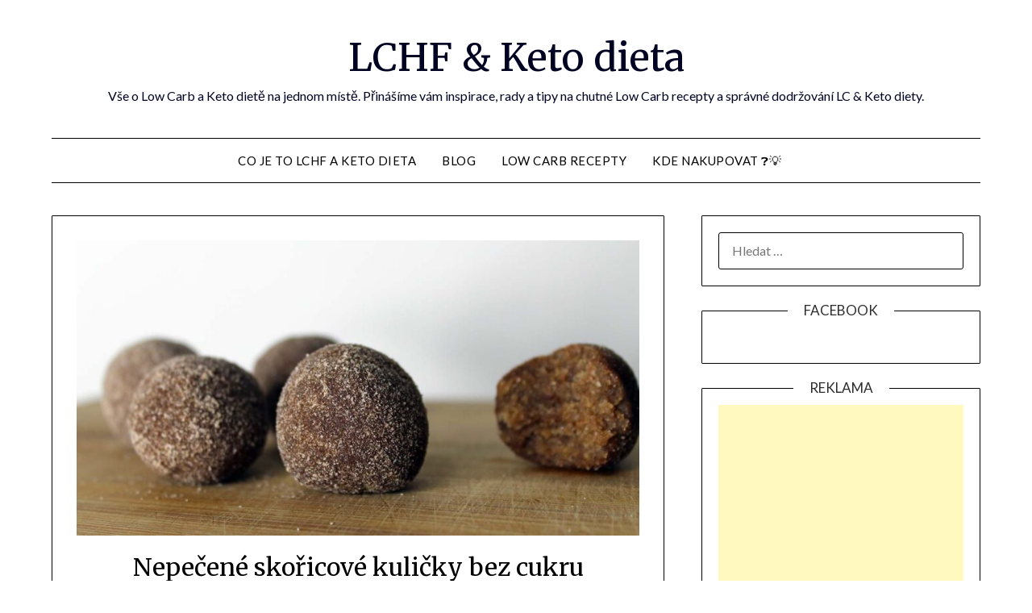

--- FILE ---
content_type: text/html; charset=UTF-8
request_url: https://lchfdieta.cz/nepecene-skoricove-kulicky-bez-cukru/
body_size: 9533
content:
<!doctype html><html lang="cs"><head><meta charset="UTF-8"><meta name="viewport" content="width=device-width, initial-scale=1"><link rel="profile" href="https://gmpg.org/xfn/11"><meta name='robots' content='index, follow, max-image-preview:large, max-snippet:-1, max-video-preview:-1' /><!-- <link media="all" href="https://lchfdieta.cz/wp-content/cache/autoptimize/css/autoptimize_117e71b7eda7cc3814b11ea8914b0ce4.css" rel="stylesheet"> -->
<link rel="stylesheet" type="text/css" href="//lchfdieta.cz/wp-content/cache/wpfc-minified/6yhxtow9/bjii.css" media="all"/><title>Nepečené skořicové kuličky bez cukru - LCHF &amp; Keto dieta</title><meta name="description" content="Rychlé, výživné, zdravé a hlavně chutné - to jsou nepečené skořicové kuličky bez cukru a mouky. Vyzkoušejte námi ověřený recept!" /><link rel="canonical" href="https://lchfdieta.cz/nepecene-skoricove-kulicky-bez-cukru/" /><meta property="og:locale" content="cs_CZ" /><meta property="og:type" content="article" /><meta property="og:title" content="Nepečené skořicové kuličky bez cukru - LCHF &amp; Keto dieta" /><meta property="og:description" content="Rychlé, výživné, zdravé a hlavně chutné - to jsou nepečené skořicové kuličky bez cukru a mouky. Vyzkoušejte námi ověřený recept!" /><meta property="og:url" content="https://lchfdieta.cz/nepecene-skoricove-kulicky-bez-cukru/" /><meta property="og:site_name" content="LCHF &amp; Keto dieta" /><meta property="article:published_time" content="2021-08-27T18:07:17+00:00" /><meta property="article:modified_time" content="2022-08-27T18:27:48+00:00" /><meta property="og:image" content="https://lchfdieta.cz/wp-content/uploads/2021/08/skoricove-kulicky.jpg" /><meta property="og:image:width" content="1200" /><meta property="og:image:height" content="628" /><meta property="og:image:type" content="image/jpeg" /><meta name="author" content="Dan" /><meta name="twitter:card" content="summary_large_image" /><meta name="twitter:label1" content="Napsal(a)" /><meta name="twitter:data1" content="Dan" /><meta name="twitter:label2" content="Odhadovaná doba čtení" /><meta name="twitter:data2" content="2 minuty" /><link rel='dns-prefetch' href='//www.googletagmanager.com' /><link rel='dns-prefetch' href='//fonts.googleapis.com' /><link rel="alternate" type="application/rss+xml" title="LCHF &amp; Keto dieta &raquo; RSS zdroj" href="https://lchfdieta.cz/feed/" /><link rel="alternate" type="application/rss+xml" title="LCHF &amp; Keto dieta &raquo; RSS komentářů" href="https://lchfdieta.cz/comments/feed/" /><link rel="alternate" type="application/rss+xml" title="LCHF &amp; Keto dieta &raquo; RSS komentářů pro Nepečené skořicové kuličky bez cukru" href="https://lchfdieta.cz/nepecene-skoricove-kulicky-bez-cukru/feed/" /><link rel='stylesheet' id='minimalistblogger-google-fonts-css'  href='//fonts.googleapis.com/css?family=Lato%3A300%2C400%2C700%2C900%7CMerriweather%3A400%2C700&#038;ver=5.8' type='text/css' media='all' />  <script type='text/javascript' src='https://www.googletagmanager.com/gtag/js?id=G-HJ1CGFFBC7' id='google_gtagjs-js' async></script> <script type='text/javascript' id='google_gtagjs-js-after'>window.dataLayer = window.dataLayer || [];function gtag(){dataLayer.push(arguments);}
gtag("js", new Date());
gtag("set", "developer_id.dZTNiMT", true);
gtag("config", "G-HJ1CGFFBC7");</script> <link rel="https://api.w.org/" href="https://lchfdieta.cz/wp-json/" /><link rel="alternate" type="application/json" href="https://lchfdieta.cz/wp-json/wp/v2/posts/1341" /><link rel="EditURI" type="application/rsd+xml" title="RSD" href="https://lchfdieta.cz/xmlrpc.php?rsd" /><link rel="wlwmanifest" type="application/wlwmanifest+xml" href="https://lchfdieta.cz/wp-includes/wlwmanifest.xml" /><meta name="generator" content="WordPress 5.8" /><link rel='shortlink' href='https://lchfdieta.cz/?p=1341' /><link rel="alternate" type="application/json+oembed" href="https://lchfdieta.cz/wp-json/oembed/1.0/embed?url=https%3A%2F%2Flchfdieta.cz%2Fnepecene-skoricove-kulicky-bez-cukru%2F" /><link rel="alternate" type="text/xml+oembed" href="https://lchfdieta.cz/wp-json/oembed/1.0/embed?url=https%3A%2F%2Flchfdieta.cz%2Fnepecene-skoricove-kulicky-bez-cukru%2F&#038;format=xml" /><meta name="generator" content="Site Kit by Google 1.96.0" /><style type="text/css">body, .site, .swidgets-wrap h3, .post-data-text { background: #ffffff; }
.site-title a, .site-description { color: ; }
.sheader { background-color: #ffffff; }
.super-menu, #smobile-menu, .primary-menu, .primary-menu ul li ul.children, .primary-menu ul li ul.sub-menu { background-color: ; }
.main-navigation ul li a, .main-navigation ul li .sub-arrow, .super-menu .toggle-mobile-menu,.toggle-mobile-menu:before, .mobile-menu-active .smenu-hide { color: ; }
#smobile-menu.show .main-navigation ul ul.children.active, #smobile-menu.show .main-navigation ul ul.sub-menu.active, #smobile-menu.show .main-navigation ul li, .smenu-hide.toggle-mobile-menu.menu-toggle, #smobile-menu.show .main-navigation ul li, .primary-menu ul li ul.children li, .primary-menu ul li ul.sub-menu li, .primary-menu .pmenu, .super-menu { border-color: ; border-bottom-color: ; }
#secondary .widget h3, #secondary .widget h3 a, #secondary .widget h4, #secondary .widget h1, #secondary .widget h2, #secondary .widget h5, #secondary .widget h6 { color: ; }
#secondary .widget a, #secondary a, #secondary .widget li a , #secondary span.sub-arrow{ color: ; }
#secondary, #secondary .widget, #secondary .widget p, #secondary .widget li, .widget time.rpwe-time.published { color: ; }
#secondary .swidgets-wrap, #secondary .widget ul li, .featured-sidebar .search-field { border-color: ; }
.site-info, .footer-column-three input.search-submit, .footer-column-three p, .footer-column-three li, .footer-column-three td, .footer-column-three th, .footer-column-three caption { color: ; }
.footer-column-three h3, .footer-column-three h4, .footer-column-three h5, .footer-column-three h6, .footer-column-three h1, .footer-column-three h2, .footer-column-three h4, .footer-column-three h3 a { color: ; }
.footer-column-three a, .footer-column-three li a, .footer-column-three .widget a, .footer-column-three .sub-arrow { color: ; }
.footer-column-three h3:after { background: ; }
.site-info, .widget ul li, .footer-column-three input.search-field, .footer-column-three input.search-submit { border-color: ; }
.site-footer { background-color: ; }
.archive .page-header h1, .blogposts-list h2 a, .blogposts-list h2 a:hover, .blogposts-list h2 a:active, .search-results h1.page-title { color: ; }
.blogposts-list .post-data-text, .blogposts-list .post-data-text a{ color: ; }
.blogposts-list p { color: ; }
.page-numbers li a, .blogposts-list .blogpost-button { background: ; }
.page-numbers li a, .blogposts-list .blogpost-button, span.page-numbers.dots, .page-numbers.current, .page-numbers li a:hover { color: ; }
.archive .page-header h1, .search-results h1.page-title, .blogposts-list.fbox, span.page-numbers.dots, .page-numbers li a, .page-numbers.current { border-color: ; }
.blogposts-list .post-data-divider { background: ; }
.page .comments-area .comment-author, .page .comments-area .comment-author a, .page .comments-area .comments-title, .page .content-area h1, .page .content-area h2, .page .content-area h3, .page .content-area h4, .page .content-area h5, .page .content-area h6, .page .content-area th, .single  .comments-area .comment-author, .single .comments-area .comment-author a, .single .comments-area .comments-title, .single .content-area h1, .single .content-area h2, .single .content-area h3, .single .content-area h4, .single .content-area h5, .single .content-area h6, .single .content-area th, .search-no-results h1, .error404 h1 { color: ; }
.single .post-data-text, .page .post-data-text, .page .post-data-text a, .single .post-data-text a, .comments-area .comment-meta .comment-metadata a { color: ; }
.page .content-area p, .page article, .page .content-area table, .page .content-area dd, .page .content-area dt, .page .content-area address, .page .content-area .entry-content, .page .content-area li, .page .content-area ol, .single .content-area p, .single article, .single .content-area table, .single .content-area dd, .single .content-area dt, .single .content-area address, .single .entry-content, .single .content-area li, .single .content-area ol, .search-no-results .page-content p { color: ; }
.single .entry-content a, .page .entry-content a, .comment-content a, .comments-area .reply a, .logged-in-as a, .comments-area .comment-respond a { color: ; }
.comments-area p.form-submit input { background: ; }
.error404 .page-content p, .error404 input.search-submit, .search-no-results input.search-submit { color: ; }
.page .comments-area, .page article.fbox, .page article tr, .page .comments-area ol.comment-list ol.children li, .page .comments-area ol.comment-list .comment, .single .comments-area, .single article.fbox, .single article tr, .comments-area ol.comment-list ol.children li, .comments-area ol.comment-list .comment, .error404 main#main, .error404 .search-form label, .search-no-results .search-form label, .error404 input.search-submit, .search-no-results input.search-submit, .error404 main#main, .search-no-results section.fbox.no-results.not-found{ border-color: ; }
.single .post-data-divider, .page .post-data-divider { background: ; }
.single .comments-area p.form-submit input, .page .comments-area p.form-submit input { color: ; }
.bottom-header-wrapper { padding-top: px; }
.bottom-header-wrapper { padding-bottom: px; }
.bottom-header-wrapper { background: ; }
.bottom-header-wrapper *{ color: ; }
.header-widget a, .header-widget li a, .header-widget i.fa { color: ; }
.header-widget, .header-widget p, .header-widget li, .header-widget .textwidget { color: ; }
.header-widget .widget-title, .header-widget h1, .header-widget h3, .header-widget h2, .header-widget h4, .header-widget h5, .header-widget h6{ color: ; }
.header-widget.swidgets-wrap, .header-widget ul li, .header-widget .search-field { border-color: ; }</style><link rel="pingback" href="https://lchfdieta.cz/xmlrpc.php"><style type="text/css">body, 
.site, 
.swidgets-wrap h3, 
.post-data-text { background: #ffffff; }
.site-title a, 
.site-description { color: ; }
.sheader { background: #ffffff }</style><style type="text/css">.recentcomments a{display:inline !important;padding:0 !important;margin:0 !important;}</style> <script type="application/ld+json" class="saswp-schema-markup-output">[{"@context":"https://schema.org/","@type":"Recipe","@id":"https://lchfdieta.cz/nepecene-skoricove-kulicky-bez-cukru/#recipe","url":"https://lchfdieta.cz/nepecene-skoricove-kulicky-bez-cukru/","name":"Nepečené skořicové kuličky bez cukru","description":"Pokud hledáte dokonale rychlý a výživný dezert, nepečené skořicové kuličky jsou pro vás to pravé ořechové…tedy, skořicové. Tento Low Carb dezert nadchne všechny milovníky jednoduchých a smysluplných řešení – nejenže se dobře najíte, ale také si na LC kuličkách se skořicí pochutnáte. Jsou skvělou svačinkou do práce, na výlet a také se hodí ke kávičce...","prepTime":"PT15M","cookTime":"PT0M","totalTime":"PT15M","keywords":"low carb kuličky, low carb nepečení kuličky, low carb skořicové kuličky, keto kuličky, keto cukroví, low carb cukroví","recipeYield":"12","recipeCategory":"Dezerty","recipeCuisine":"Mezinárnodní","recipeIngredient":["140g mandlové mouky","40g erythritolu","2 lžíce kokosového oleje (20g)","1 lžíce lněného semínka (10g)","4 lžíce vody","2 lžičky skořice","1/2 lžičky vanilkového extraktu","1 lžíce erythritolu, 1/2 lžičky skořice - směs na obalení kuliček"],"recipeInstructions":[{"@type":"HowToStep","text":"V menší misce smícháme nasekané lněné semínko s vodou a necháme pár minut odstát."},{"@type":"HowToStep","text":"V další míse smícháme mandlovou mouku, sůl, skořici a erythritol. Dokonale směs promícháme."},{"@type":"HowToStep","text":"Do směsi s moukou přidáme vanilkový extrakt, kokosový olej a namočené lněné semínko. Dobře promícháme."},{"@type":"HowToStep","text":"Z hotové směsi tvarujeme kuličky, které obalíme ve směsi erythritolu (1 lžičky) a skořice (1/2 lžičky)."},{"@type":"HowToStep","text":"Můžeme podávat a jíst!"}],"datePublished":"2021-08-27T00:00:00Z","dateModified":"2021-11-07T00:00:00Z","mainEntity":{"@type":"WebPage","@id":"https://lchfdieta.cz/nepecene-skoricove-kulicky-bez-cukru/","publisher":{"@type":"Organization","logo":{"@type":"ImageObject","url":"","width":"","height":""},"name":"LCHF &amp; Keto dieta"}},"image":{"@type":"ImageObject","url":"https://lchfdieta.cz/wp-content/uploads/2021/08/skoricove-kulicky.jpg","height":"1200","width":"628"},"author":{"@type":"Person","name":"Dan","description":"","image":{"@type":"ImageObject","url":"https://lchfdieta.cz/wp-content/uploads/2021/08/skoricove-kulicky.jpg","height":"628","width":"1200"}},"nutrition":{"@type":"NutritionInformation","calories":"86 calories"}}]</script>  <script type="text/javascript">( function( w, d, s, l, i ) {
w[l] = w[l] || [];
w[l].push( {'gtm.start': new Date().getTime(), event: 'gtm.js'} );
var f = d.getElementsByTagName( s )[0],
j = d.createElement( s ), dl = l != 'dataLayer' ? '&l=' + l : '';
j.async = true;
j.src = 'https://www.googletagmanager.com/gtm.js?id=' + i + dl;
f.parentNode.insertBefore( j, f );
} )( window, document, 'script', 'dataLayer', 'GTM-NXCV5BF' );</script> <link rel="icon" href="https://lchfdieta.cz/wp-content/uploads/2019/04/cropped-avocado-1614699_640-32x32.png" sizes="32x32" /><link rel="icon" href="https://lchfdieta.cz/wp-content/uploads/2019/04/cropped-avocado-1614699_640-192x192.png" sizes="192x192" /><link rel="apple-touch-icon" href="https://lchfdieta.cz/wp-content/uploads/2019/04/cropped-avocado-1614699_640-180x180.png" /><meta name="msapplication-TileImage" content="https://lchfdieta.cz/wp-content/uploads/2019/04/cropped-avocado-1614699_640-270x270.png" /><style type="text/css" id="wp-custom-css">.single-post .entry-content p a, .single-post .entry-content li a {
color: #e21d25;
}
.single-post .entry-content p a:hover, .single-post .entry-content li a:hover {
color: #e21d25;
}</style></head><body data-rsssl=1 class="post-template-default single single-post postid-1341 single-format-standard masthead-fixed"> <noscript> <iframe src="https://www.googletagmanager.com/ns.html?id=GTM-NXCV5BF" height="0" width="0" style="display:none;visibility:hidden"></iframe> </noscript> <a class="skip-link screen-reader-text" href="#content">Přejdi na obsah</a><div id="page" class="site"><header id="masthead" class="sheader site-header clearfix"><div class="content-wrap"><div class="site-branding"><p class="site-title"><a href="https://lchfdieta.cz/" rel="home">LCHF &amp; Keto dieta</a></p><p class="site-description">Vše o Low Carb a Keto dietě na jednom místě. Přinášíme vám inspirace, rady a tipy na chutné Low Carb recepty a správné dodržování LC &amp; Keto diety.</p></div></div><nav id="primary-site-navigation" class="primary-menu main-navigation clearfix"> <a href="#" id="pull" class="smenu-hide toggle-mobile-menu menu-toggle" aria-controls="secondary-menu" aria-expanded="false">Menu</a><div class="content-wrap text-center"><div class="center-main-menu"><div class="menu-menu-1-container"><ul id="primary-menu" class="pmenu"><li id="menu-item-38" class="menu-item menu-item-type-taxonomy menu-item-object-category menu-item-38"><a href="https://lchfdieta.cz/cojetolchf/">Co je to LCHF a Keto dieta</a></li><li id="menu-item-940" class="menu-item menu-item-type-taxonomy menu-item-object-category menu-item-940"><a href="https://lchfdieta.cz/blog/">Blog</a></li><li id="menu-item-10" class="menu-item menu-item-type-taxonomy menu-item-object-category current-post-ancestor current-menu-parent current-post-parent menu-item-has-children menu-item-10"><a href="https://lchfdieta.cz/recepty/">Low Carb Recepty</a><ul class="sub-menu"><li id="menu-item-152" class="menu-item menu-item-type-taxonomy menu-item-object-category current-post-ancestor current-menu-parent current-post-parent menu-item-152"><a href="https://lchfdieta.cz/recepty/dezerty/">Dezerty</a></li><li id="menu-item-154" class="menu-item menu-item-type-taxonomy menu-item-object-category menu-item-154"><a href="https://lchfdieta.cz/recepty/hlavni-chody/">Hlavní chody</a></li><li id="menu-item-151" class="menu-item menu-item-type-taxonomy menu-item-object-category menu-item-151"><a href="https://lchfdieta.cz/recepty/pecivo/">Pečivo</a></li><li id="menu-item-622" class="menu-item menu-item-type-taxonomy menu-item-object-category menu-item-622"><a href="https://lchfdieta.cz/recepty/snidane/">Snídaně</a></li><li id="menu-item-296" class="menu-item menu-item-type-taxonomy menu-item-object-category menu-item-296"><a href="https://lchfdieta.cz/recepty/polevky/">Polévky</a></li><li id="menu-item-1023" class="menu-item menu-item-type-taxonomy menu-item-object-category menu-item-1023"><a href="https://lchfdieta.cz/recepty/prilohy/">Přílohy</a></li><li id="menu-item-883" class="menu-item menu-item-type-taxonomy menu-item-object-category current-post-ancestor current-menu-parent current-post-parent menu-item-883"><a href="https://lchfdieta.cz/recepty/cukrovi/">Low Carb cukroví</a></li></ul></li><li id="menu-item-701" class="menu-item menu-item-type-post_type menu-item-object-page menu-item-701"><a href="https://lchfdieta.cz/kde-nakupovat-low-carb-potraviny/">Kde nakupovat ❓💡</a></li></ul></div></div></div></nav><div class="super-menu clearfix"><div class="super-menu-inner"> <a href="#" id="pull" class="toggle-mobile-menu menu-toggle" aria-controls="secondary-menu" aria-expanded="false">Menu</a></div></div><div id="mobile-menu-overlay"></div></header><div class="content-wrap"><div class="header-widgets-wrapper"></div></div><div id="content" class="site-content clearfix"><div class="content-wrap"><div id="primary" class="featured-content content-area"><main id="main" class="site-main"><article id="post-1341" class="posts-entry fbox post-1341 post type-post status-publish format-standard has-post-thumbnail hentry category-dezerty category-cukrovi category-recepty tag-low-carb-vanocni-recepty tag-low-carb-vegetarianske-recepty tag-low-carb-velikonocni-recepty"><div class="featured-thumbnail"> <a href="https://lchfdieta.cz/nepecene-skoricove-kulicky-bez-cukru/" rel="bookmark"><img width="850" height="445" src="https://lchfdieta.cz/wp-content/uploads/2021/08/skoricove-kulicky-850x445.jpg" class="attachment-minimalistblogger-slider size-minimalistblogger-slider wp-post-image" alt="skoricove kulicky" loading="lazy" srcset="https://lchfdieta.cz/wp-content/uploads/2021/08/skoricove-kulicky-850x445.jpg 850w, https://lchfdieta.cz/wp-content/uploads/2021/08/skoricove-kulicky-300x157.jpg 300w, https://lchfdieta.cz/wp-content/uploads/2021/08/skoricove-kulicky-1024x536.jpg 1024w, https://lchfdieta.cz/wp-content/uploads/2021/08/skoricove-kulicky-768x402.jpg 768w, https://lchfdieta.cz/wp-content/uploads/2021/08/skoricove-kulicky.jpg 1200w" sizes="(max-width: 850px) 100vw, 850px" /></a></div><header class="entry-header"><h1 class="entry-title">Nepečené skořicové kuličky bez cukru</h1><div class="entry-meta"><div class="blog-data-wrapper"><div class="post-data-divider"></div><div class="post-data-positioning"><div class="post-data-text"> <span class="posted-on">Zveřejněno v <a href="https://lchfdieta.cz/nepecene-skoricove-kulicky-bez-cukru/" rel="bookmark"><time class="entry-date published" datetime="2021-08-27T18:07:17+00:00">27 srpna, 2021</time><time class="updated" datetime="2022-08-27T18:27:48+00:00">27 srpna, 2022</time></a></span><span class="byline"> od <span class="author vcard"><a class="url fn n" href="https://lchfdieta.cz/author/admin/">Dan</a></span></span></div></div></div></div></header><div class="entry-content"><p>Pokud hledáte dokonale rychlý a výživný dezert, nepečené skořicové kuličky jsou pro vás to pravé ořechové&#8230;tedy, skořicové. Tento Low Carb dezert nadchne všechny milovníky jednoduchých a smysluplných řešení &#8211; nejenže se dobře najíte, ale také si na LC kuličkách se skořicí pochutnáte. Jsou skvělou svačinkou do práce, na výlet a také se hodí ke kávičce po obědě.</p><p>Low Carb skořicové kuličky zaženou chutě na sladké a nezdravé dezerty a doplní vlákninu (která je obsažena třeba ve lněném semínku). Příprava je jednoduchá a na jednu dávku vám vyjde 12 vynikajících kuliček bez mouky a cukru. Recept je opravdu úžasný, protože se o něj můžete podělit s každým &#8211; je bez lepku, cukrfree, bez laktózy a dokonce i vegan! Ať už si nepečené skořicové kuličky vychutnáte doma, v práci nebo na výletě, můžete se spolehnout, že jsou na nízkosacharidové stravě tou správnou volbou. U nás si jej rádi dáváme, kdykoliv dostaneme na něco chuť a nechce se nám zdlouhavě vařit nebo péct.</p><p>Pokud vám recept chutnal, ohodnoťte ho, komentujte a s radostí sdílejte s ostatními. Třeba na&nbsp;<a href="https://www.facebook.com/lchfdietacz/">Facebooku</a>&nbsp;a&nbsp;<a href="https://www.instagram.com/lchfdieta.cz/">Instagramu</a>&nbsp;s hashtagem&nbsp;<strong>#lchfdietacz</strong>&nbsp;nebo označujte&nbsp;<strong>@lchfdieta.cz</strong>.</p><p>Přejeme dobrou chuť!</p><figure class="wp-block-table"><table><tbody><tr><td>Počet kuliček</td><td>Doba přípravy</td><td></td><td>Kalorie na kuličku</td></tr><tr><td>12</td><td> 15 minut</td><td></td><td>86</td></tr></tbody></table></figure><h2 id="block-0513af15-cd75-467b-bdc4-c3c029eaf620">Suroviny na Low Carb skořicové kuličky</h2><ul id="block-821ad6d8-908e-4264-b522-8c31c4b13752"><li>140g&nbsp;<a href="https://lchfdieta.cz/mandlova-mouka">mandlové mouky</a></li><li>40g&nbsp;<a href="https://lchfdieta.cz/erythritol">erythritolu</a></li><li>2 lžíce <a href="https://lchfdieta.cz/kokosovy-olej">kokosového oleje</a> (20g)</li><li>1 lžíce lněného semínka (10g)</li><li>4 lžíce vody</li><li>2 lžičky skořice</li><li>1/2 lžičky vanilkového extraktu</li><li>1 lžíce erythritolu, 1/2 lžičky skořice &#8211; směs na obalení kuliček</li></ul><h2>Postup přípravy na LC skořicové kuličky</h2><ol><li>V menší misce smícháme nasekané lněné semínko s vodou a necháme pár minut odstát.</li><li>V další míse smícháme mandlovou mouku, sůl, skořici a erythritol. Dokonale směs promícháme.</li><li>Do směsi s moukou přidáme vanilkový extrakt, kokosový olej a namočené lněné semínko. Dobře promícháme.</li><li>Z hotové směsi tvarujeme kuličky, které obalíme ve směsi erythritolu (1 lžičky) a skořice (1/2 lžičky).</li><li>Můžeme podávat a jíst!</li></ol><h2 id="block-b61d738a-d525-4d21-ab58-593e9d6fcf96">Nutriční informace na jednu kuličku (1/12)</h2><ul id="block-23b9449e-e2df-4333-8b47-79965b81b91c"><li>kalorie: 86</li><li>bílkoviny: 2,5g</li><li>tuky: 8,3g</li><li>vláknina: 1,3g</li><li>sacharidy: 2,1g<ul><li>z toho cukry: 0,5g</li></ul></li></ul><div style='text-align:center' class='yasr-auto-insert-visitor'><div id='yasr_visitor_votes_b68aa56743754' class='yasr-visitor-votes'><div class="yasr-custom-text-vv-before yasr-custom-text-vv-before-1341">Ohodnoťte tento recept</div><div id='yasr-vv-second-row-container-b68aa56743754' 
class='yasr-vv-second-row-container'><div id='yasr-visitor-votes-rater-b68aa56743754'
class='yasr-rater-stars-vv'
data-rater-postid='1341' 
data-rating='3.8'
data-rater-starsize='24'
data-rater-readonly='false'
data-rater-nonce='8a0cfafe6e' 
data-issingular='true'
></div><div class="yasr-vv-stats-text-container" id="yasr-vv-stats-text-container-b68aa56743754"><svg xmlns="https://www.w3.org/2000/svg" width="20" height="20" 
class="yasr-dashicons-visitor-stats"
data-postid="1341" 
id="yasr-stats-dashicon-b68aa56743754"> <path d="M18 18v-16h-4v16h4zM12 18v-11h-4v11h4zM6 18v-8h-4v8h4z"></path> </svg><span id="yasr-vv-text-container-b68aa56743754" class="yasr-vv-text-container">[Celkem: <span id="yasr-vv-votes-number-container-b68aa56743754">4</span> Průměr: <span id="yasr-vv-average-container-b68aa56743754">3.8</span>]</span></div><div id='yasr-vv-loader-b68aa56743754' class='yasr-vv-container-loader'></div></div><div id='yasr-vv-bottom-container-b68aa56743754' 
class='yasr-vv-bottom-container'
style='display:none'></div></div></div><div class="tags-list"><li><a href="https://lchfdieta.cz/tag/low-carb-vanocni-recepty/" rel="tag">Low Carb vánoční recepty</a></li><li><a href="https://lchfdieta.cz/tag/low-carb-vegetarianske-recepty/" rel="tag">Low Carb vegetariánské recepty</a></li><li><a href="https://lchfdieta.cz/tag/low-carb-velikonocni-recepty/" rel="tag">Low Carb velikonoční recepty</a></li></div></div></article><div id="comments" class="fbox comments-area"><div id="respond" class="comment-respond"><h3 id="reply-title" class="comment-reply-title">Napsat komentář <small><a rel="nofollow" id="cancel-comment-reply-link" href="/nepecene-skoricove-kulicky-bez-cukru/#respond" style="display:none;">Zrušit odpověď na komentář</a></small></h3><form action="https://lchfdieta.cz/wp-comments-post.php" method="post" id="commentform" class="comment-form" novalidate><p class="comment-notes"><span id="email-notes">Vaše e-mailová adresa nebude zveřejněna.</span> Vyžadované informace jsou označeny <span class="required">*</span></p><p class="comment-form-comment"><label for="comment">Komentář</label><textarea id="comment" name="comment" cols="45" rows="8" maxlength="65525" required="required"></textarea></p><p class="comment-form-author"><label for="author">Jméno <span class="required">*</span></label> <input id="author" name="author" type="text" value="" size="30" maxlength="245" required='required' /></p><p class="comment-form-email"><label for="email">E-mail <span class="required">*</span></label> <input id="email" name="email" type="email" value="" size="30" maxlength="100" aria-describedby="email-notes" required='required' /></p><p class="comment-form-url"><label for="url">Webová stránka</label> <input id="url" name="url" type="url" value="" size="30" maxlength="200" /></p><p class="comment-form-cookies-consent"><input id="wp-comment-cookies-consent" name="wp-comment-cookies-consent" type="checkbox" value="yes" /> <label for="wp-comment-cookies-consent">Uložit do prohlížeče jméno, e-mail a webovou stránku pro budoucí komentáře.</label></p><p class="form-submit"><input name="submit" type="submit" id="submit" class="submit" value="Odeslat komentář" /> <input type='hidden' name='comment_post_ID' value='1341' id='comment_post_ID' /> <input type='hidden' name='comment_parent' id='comment_parent' value='0' /></p></form></div></div></main></div><aside id="secondary" class="featured-sidebar widget-area"><section id="search-2" class="fbox swidgets-wrap widget widget_search"><form role="search" method="get" class="search-form" action="https://lchfdieta.cz/"> <label> <span class="screen-reader-text">Vyhledávání</span> <input type="search" class="search-field" placeholder="Hledat &hellip;" value="" name="s" /> </label> <input type="submit" class="search-submit" value="Hledat" /></form></section><section id="custom_html-2" class="widget_text fbox swidgets-wrap widget widget_custom_html"><div class="swidget"><div class="sidebar-title-border"><h3 class="widget-title">Facebook</h3></div></div><div class="textwidget custom-html-widget"><div class="fb-page" data-href="https://www.facebook.com/lchfdieta.cz/" data-tabs="timeline" data-width="" data-height="" data-small-header="false" data-adapt-container-width="true" data-hide-cover="false" data-show-facepile="true"><blockquote cite="https://www.facebook.com/lchfdieta.cz/" class="fb-xfbml-parse-ignore"><a href="https://www.facebook.com/lchfdieta.cz/">LCHFdieta.cz</a></blockquote></div></div></section><section id="custom_html-3" class="widget_text fbox swidgets-wrap widget widget_custom_html"><div class="swidget"><div class="sidebar-title-border"><h3 class="widget-title">Reklama</h3></div></div><div class="textwidget custom-html-widget"><script async src="https://pagead2.googlesyndication.com/pagead/js/adsbygoogle.js"></script>  <ins class="adsbygoogle"
style="display:block"
data-ad-client="ca-pub-0595193631393865"
data-ad-slot="3016374602"
data-ad-format="auto"
data-full-width-responsive="true"></ins> <script>(adsbygoogle = window.adsbygoogle || []).push({});</script></div></section><section id="nav_menu-2" class="fbox swidgets-wrap widget widget_nav_menu"><div class="swidget"><div class="sidebar-title-border"><h3 class="widget-title">Recepty</h3></div></div><div class="menu-recepty-container"><ul id="menu-recepty" class="menu"><li id="menu-item-741" class="menu-item menu-item-type-taxonomy menu-item-object-category current-post-ancestor current-menu-parent current-post-parent menu-item-741"><a href="https://lchfdieta.cz/recepty/dezerty/">Dezerty</a></li><li id="menu-item-743" class="menu-item menu-item-type-taxonomy menu-item-object-category menu-item-743"><a href="https://lchfdieta.cz/recepty/snidane/">Snídaně</a></li><li id="menu-item-744" class="menu-item menu-item-type-taxonomy menu-item-object-category menu-item-744"><a href="https://lchfdieta.cz/recepty/pecivo/">Pečivo</a></li><li id="menu-item-742" class="menu-item menu-item-type-taxonomy menu-item-object-category menu-item-742"><a href="https://lchfdieta.cz/recepty/hlavni-chody/">Hlavní chody</a></li><li id="menu-item-745" class="menu-item menu-item-type-taxonomy menu-item-object-category menu-item-745"><a href="https://lchfdieta.cz/recepty/polevky/">Polévky</a></li><li id="menu-item-881" class="menu-item menu-item-type-taxonomy menu-item-object-category current-post-ancestor current-menu-parent current-post-parent menu-item-881"><a href="https://lchfdieta.cz/recepty/cukrovi/">Low Carb cukroví</a></li></ul></div></section><section id="recent-posts-2" class="fbox swidgets-wrap widget widget_recent_entries"><div class="swidget"><div class="sidebar-title-border"><h3 class="widget-title">Nejnovější příspěvky</h3></div></div><ul><li> <a href="https://lchfdieta.cz/vege-quiche/">Vege Quiche s kozím sýrem (bez mouky)</a></li><li> <a href="https://lchfdieta.cz/cokoladove-brownies-s-kokosovou-moukou/">Čokoládové brownies s kokosovou moukou</a></li><li> <a href="https://lchfdieta.cz/pikantni-hovezi/">Pikantní hovězí s kokosovým mlékem a zelenými fazolkami</a></li><li> <a href="https://lchfdieta.cz/galetka/">Mandlová galetka se švestkami</a></li><li> <a href="https://lchfdieta.cz/ricottovy-kolac/">Zdravý ricottový koláč inspirovaný Itálií (Low Carb, bez lepku)</a></li></ul></section><section id="recent-comments-2" class="fbox swidgets-wrap widget widget_recent_comments"><div class="swidget"><div class="sidebar-title-border"><h3 class="widget-title">Nejnovější komentáře</h3></div></div><ul id="recentcomments"><li class="recentcomments"><span class="comment-author-link">Anna</span>: <a href="https://lchfdieta.cz/low-carb-banana-bread/#comment-867">Low Carb banana bread</a></li><li class="recentcomments"><span class="comment-author-link">Petr</span>: <a href="https://lchfdieta.cz/low-carb-banana-bread/#comment-749">Low Carb banana bread</a></li><li class="recentcomments"><span class="comment-author-link">Anna</span>: <a href="https://lchfdieta.cz/nizkosacharidovy-knedlik-z-luciny-low-carb-keto/#comment-667">Nízkosacharidový knedlík z lučiny (Low Carb, Keto)</a></li><li class="recentcomments"><span class="comment-author-link">Anna</span>: <a href="https://lchfdieta.cz/low-carb-citronova-buchta/#comment-666">Low Carb citrónová buchta (LCHF, Keto)</a></li><li class="recentcomments"><span class="comment-author-link">Marky</span>: <a href="https://lchfdieta.cz/low-carb-citronova-buchta/#comment-662">Low Carb citrónová buchta (LCHF, Keto)</a></li></ul></section><section id="custom_html-4" class="widget_text fbox swidgets-wrap widget widget_custom_html"><div class="swidget"><div class="sidebar-title-border"><h3 class="widget-title">Doporučujeme</h3></div></div><div class="textwidget custom-html-widget"><li><a title=" Ketomix recenze" href="https://muj-lekar.cz/ketomix-recenze/">Ketomix recenze</a></li><li><a title=" Srovnání Keto diet" href="https://girlz.cz/ketomix-ketodiet-ketofit-velke-srovnani/">Srovnání Keto diet</a></li></div></section></aside></div></div><footer id="colophon" class="site-footer clearfix"><div class="content-wrap"></div><div class="site-info"> &copy; 2024 LCHF &amp; Keto dieta <span class="footer-info-right"> | Powered by <a href="https://superbthemes.com/minimalistblogger/">Minimalist Blog</a> WordPress Theme </span></div></div></footer></div><div id="smobile-menu" class="mobile-only"></div><div id="mobile-menu-overlay"></div><style id='yasrcss-inline-css' type='text/css'>.yasr-star-rating {
background-image: url('https://lchfdieta.cz/wp-content/plugins/yet-another-stars-rating/includes/img/star_0.svg');
}
.yasr-star-rating .yasr-star-value {
background: url('https://lchfdieta.cz/wp-content/plugins/yet-another-stars-rating/includes/img/star_1.svg') ;
}</style> <script type='text/javascript' id='yasr-window-var-js-extra'>var yasrWindowVar = {"siteUrl":"https:\/\/lchfdieta.cz","adminUrl":"https:\/\/lchfdieta.cz\/wp-admin\/","ajaxurl":"https:\/\/lchfdieta.cz\/wp-admin\/admin-ajax.php","visitorStatsEnabled":"yes","ajaxEnabled":"yes","loaderHtml":"<div id=\"yasr-loader\" style=\"display: inline-block\">\u00a0 <img src=\"https:\/\/lchfdieta.cz\/wp-content\/plugins\/yet-another-stars-rating\/includes\/img\/loader.gif\" \n                 title=\"yasr-loader\" alt=\"yasr-loader\" height=\"16\" width=\"16\"><\/div>","loaderUrl":"https:\/\/lchfdieta.cz\/wp-content\/plugins\/yet-another-stars-rating\/includes\/img\/loader.gif","isUserLoggedIn":"false","isRtl":"false","starSingleForm":"\"hv\\u011bzdi\\u010dka\"","starsPluralForm":"\"hv\\u011bzdi\\u010dky\"","textAfterVr":"\"[Celkem: %total_count%  Pr\\u016fm\\u011br: %average%]\"","textRating":"\"Hodnocen\\u00ed\"","textLoadRanking":"\"Na\\u010d\\u00edt\\u00e1n\\u00ed, pros\\u00edm po\\u010dkejte\"","textVvStats":"\"z 5 hv\\u011bzdi\\u010dek\"","textOrderBy":"\"Se\\u0159adit podle\"","textMostRated":"\"Nejv\\u00edce hodnocen\\u00e9\"","textHighestRated":"\"Nejl\\u00e9pe hodnocen\\u00e9\"","textLeftColumnHeader":"\"P\\u0159\\u00edsp\\u011bvek\""};</script> <script defer src="https://lchfdieta.cz/wp-content/cache/autoptimize/js/autoptimize_9e59cfd0c0dae12ee239483157b0d6a8.js"></script></body></html><!-- WP Fastest Cache file was created in 0.44293904304504 seconds, on 29-11-24 21:38:29 -->

--- FILE ---
content_type: text/html; charset=utf-8
request_url: https://www.google.com/recaptcha/api2/aframe
body_size: 268
content:
<!DOCTYPE HTML><html><head><meta http-equiv="content-type" content="text/html; charset=UTF-8"></head><body><script nonce="eyzYUIc7nUURIE6r3V2JZg">/** Anti-fraud and anti-abuse applications only. See google.com/recaptcha */ try{var clients={'sodar':'https://pagead2.googlesyndication.com/pagead/sodar?'};window.addEventListener("message",function(a){try{if(a.source===window.parent){var b=JSON.parse(a.data);var c=clients[b['id']];if(c){var d=document.createElement('img');d.src=c+b['params']+'&rc='+(localStorage.getItem("rc::a")?sessionStorage.getItem("rc::b"):"");window.document.body.appendChild(d);sessionStorage.setItem("rc::e",parseInt(sessionStorage.getItem("rc::e")||0)+1);localStorage.setItem("rc::h",'1768824042697');}}}catch(b){}});window.parent.postMessage("_grecaptcha_ready", "*");}catch(b){}</script></body></html>

--- FILE ---
content_type: application/x-javascript; charset=utf-8
request_url: https://consent.cookiebot.com/b9f79d75-5527-4fe3-97d1-48d93af6a819/cc.js?renew=false&referer=lchfdieta.cz&dnt=false&init=false
body_size: 207
content:
if(console){var cookiedomainwarning='Error: The domain LCHFDIETA.CZ is not authorized to show the cookie banner for domain group ID b9f79d75-5527-4fe3-97d1-48d93af6a819. Please add it to the domain group in the Cookiebot Manager to authorize the domain.';if(typeof console.warn === 'function'){console.warn(cookiedomainwarning)}else{console.log(cookiedomainwarning)}};